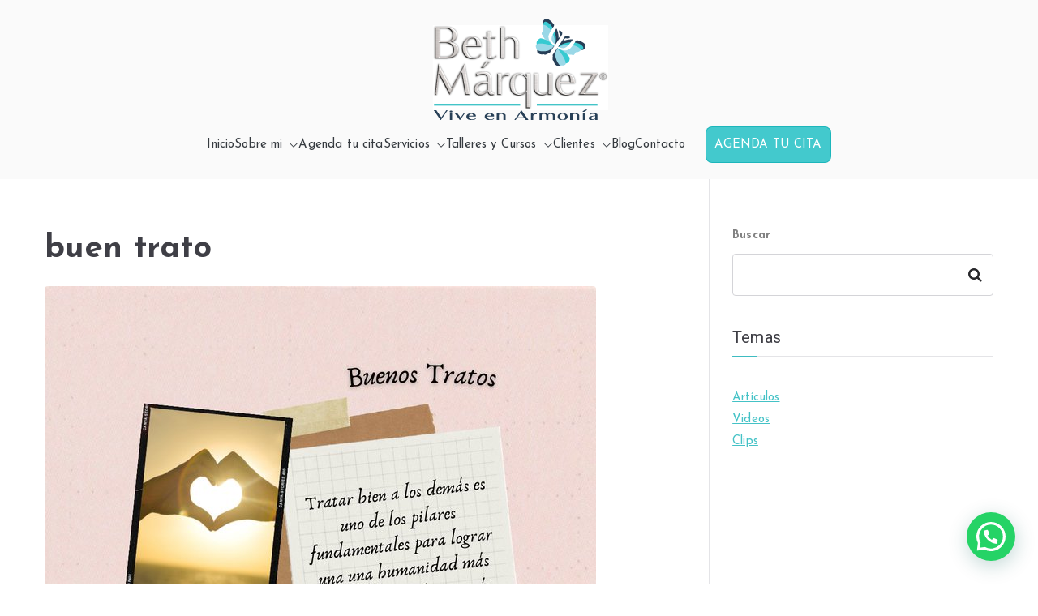

--- FILE ---
content_type: text/javascript
request_url: https://bethmarquez.com/wp-content/themes/zakra/assets/js/navigation.min.js?ver=3.0.1
body_size: 1182
content:
var ZakraNavHelper={getChildNodes:function(e){var t,a=[];for(t in e.childNodes)e.childNodes.hasOwnProperty(t)&&1===e.childNodes[t].nodeType&&a.push(e.childNodes[t]);return a},offset:function(e){var t=e.getBoundingClientRect(),a=window.pageXOffset||document.documentElement.scrollLeft,n=window.pageYOffset||document.documentElement.scrollTop;return{top:t.top+n,left:t.left+a}},dimension:function(e){return parseInt(document.defaultView.getComputedStyle(e,"").getPropertyValue("width"))+parseInt(document.defaultView.getComputedStyle(e,"").getPropertyValue("margin-left"))+parseInt(document.defaultView.getComputedStyle(e,"").getPropertyValue("padding-left"))+parseInt(document.defaultView.getComputedStyle(e,"").getPropertyValue("padding-right"))+parseInt(document.defaultView.getComputedStyle(e,"").getPropertyValue("margin-right"))},getOverflowItems:function(e){navigation.style.flex="0 0 "+navUlTempWidth+"px";for(var t=[],a=0;a<e.length;a++){var n,i,r;i=e[a],r=this.offset(i).top,0===a&&(n=r),r>n&&(i.classList.contains("zak-header-search")||i.classList.contains("zak-menu-item-cart")||i.classList.contains("zak-header-button-wrap")||i.classList.contains("zak-menu-extras-wrap")||t.push(i))}return t}};window.zakraNavHelper=ZakraNavHelper,function(){var e,t,a,n,i;if(e=document.getElementById("zak-primary-nav")){for((t=e.getElementsByTagName("ul")[0]).setAttribute("aria-expanded","false"),-1===t.className.indexOf("nav-menu")&&(t.className+=" nav-menu"),n=0,i=(a=t.getElementsByTagName("a")).length;n<i;n++)a[n].addEventListener("focus",r,!0),a[n].addEventListener("blur",r,!0);!function(e){var t,a,n=e.querySelectorAll(".menu-item-has-children > a, .page_item_has_children > a"),i=!1;try{var r=Object.defineProperty({},"passive",{get:function(){i=!0}});window.addEventListener("testPassive",null,r),window.removeEventListener("testPassive",null,r)}catch(e){}if("ontouchstart"in window)for(t=function(e){var t,a=this.parentNode;if(a.classList.contains("focus"))a.classList.remove("focus");else{for(e.preventDefault(),t=0;t<a.parentNode.children.length;++t)a!==a.parentNode.children[t]&&a.parentNode.children[t].classList.remove("focus");a.classList.add("focus")}},a=0;a<n.length;++a)n[a].addEventListener("touchstart",t,!!i&&{passive:!0})}(e)}function r(){for(var e=this;-1===e.className.indexOf("nav-menu");)"li"===e.tagName.toLowerCase()&&(-1!==e.className.indexOf("focus")?e.className=e.className.replace(" focus",""):e.className+=" focus"),e=e.parentElement}}(),function(){var e,t=document.querySelectorAll(".zak-primary-nav li.menu-item-has-children, .zak-primary-nav li.page_item_has_children"),a=t.length,n="ontouchstart"in window||navigator.maxTouchPoints?"touchstart":"mouseenter";for(e=0;e<a;e++)t[e].addEventListener(n,(function(e){var t,a,n=e.currentTarget;n&&(t=n.querySelectorAll(".sub-menu, .children")[0])&&(0<=(a=t.getBoundingClientRect()).left&&a.right<=(window.innerWidth-10||document.documentElement.clientWidth-10)||t.classList.add("zak-edge"))}),!1),t[e].addEventListener("mouseleave",(function(e){var t,a=e.currentTarget;a&&((t=a.querySelectorAll(".sub-menu, .children")[0]).classList.remove("zak-edge"),t.classList.contains("zak-edge")&&t.classList.remove("zak-edge"))}),!1)}(),function(){var e,t,a,n,i,r,s,o,l,d,c,u,m,v;navigation=document.getElementById("zak-primary-nav"),null!==navigation&&navigation.classList.contains("zak-extra-menus")&&(e=navigation.getElementsByClassName("zak-menu-extras-wrap")[0],null!==(m=document.getElementById("zak-menu-extras"))&&(d=navigation.getElementsByClassName("nav-menu")[0],c=ZakraNavHelper.getChildNodes(d),v=navigation.offsetWidth,t=navigation.getElementsByClassName("zak-header-search")[0],a=navigation.getElementsByClassName("zak-menu-item-cart")[0],n=navigation.getElementsByClassName("zak-header-button-wrap")[0],i=navigation.getElementsByClassName("zak-header-button-wrap")[1],r=t?ZakraNavHelper.dimension(t):0,s=a?ZakraNavHelper.dimension(a):0,o=n?ZakraNavHelper.dimension(n):0,o+=i?ZakraNavHelper.dimension(i):0,l=e?ZakraNavHelper.dimension(e):0,navUlTempWidth=v-(r+s+o+l),u=0,c.forEach((function(e,t){u+=ZakraNavHelper.dimension(e)})),u>v?ZakraNavHelper.getOverflowItems(c).forEach((function(e){m.appendChild(e)})):e.parentNode.removeChild(e),navigation.style.flex=""))}(),function(){for(var e=document.querySelectorAll("#zak-mobile-nav li a"),t=document.querySelector(".zak-toggle-menu"),a=e.length,n=0;n<a;n++)e[n].addEventListener("click",(function(){t.click()}))}();